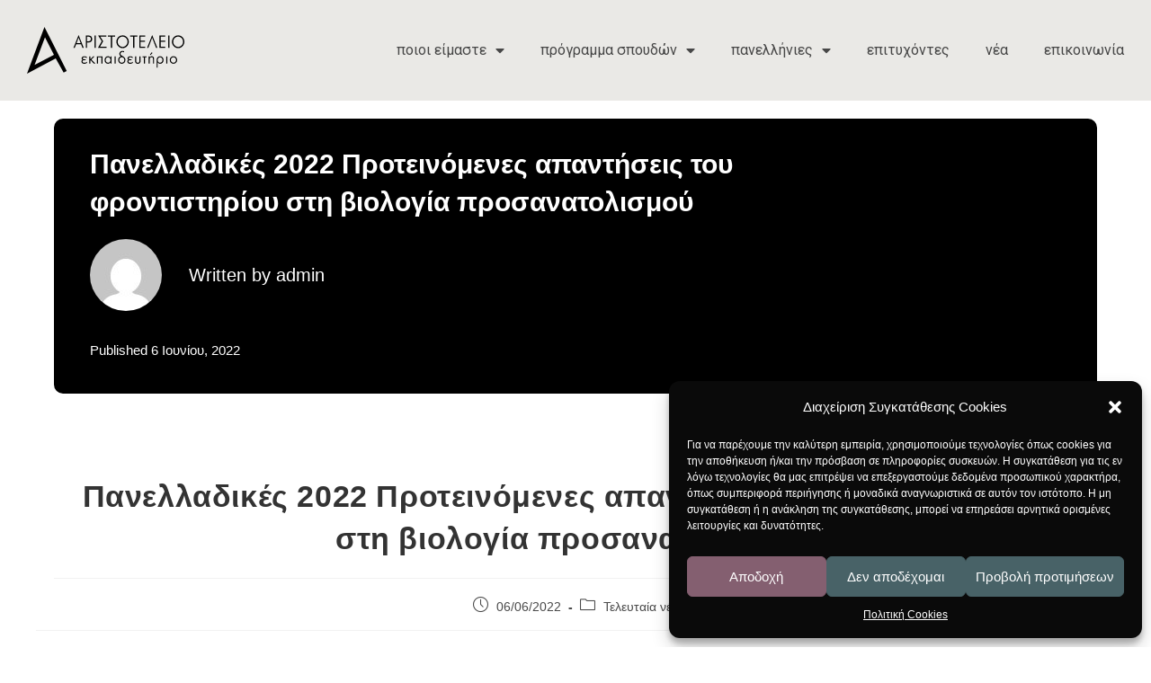

--- FILE ---
content_type: text/css
request_url: https://aristoteleio-florina.gr/wp-content/uploads/elementor/css/post-112.css?ver=1685394504
body_size: 1327
content:
.elementor-112 .elementor-element.elementor-element-339feb3 > .elementor-container{min-height:444px;}.elementor-112 .elementor-element.elementor-element-339feb3:not(.elementor-motion-effects-element-type-background), .elementor-112 .elementor-element.elementor-element-339feb3 > .elementor-motion-effects-container > .elementor-motion-effects-layer{background-color:#D7D1CD;background-image:url("https://aristoteleio-florina.gr/wp-content/uploads/2023/04/footer-background-letter.svg");background-position:0px -559px;background-repeat:no-repeat;background-size:cover;}.elementor-112 .elementor-element.elementor-element-339feb3{transition:background 0.3s, border 0.3s, border-radius 0.3s, box-shadow 0.3s;padding:36px 0px 0px 0px;}.elementor-112 .elementor-element.elementor-element-339feb3 > .elementor-background-overlay{transition:background 0.3s, border-radius 0.3s, opacity 0.3s;}.elementor-112 .elementor-element.elementor-element-9901df9{border-style:solid;border-width:0px 0px 1px 0px;border-color:#C6C6C6;transition:background 0.3s, border 0.3s, border-radius 0.3s, box-shadow 0.3s;padding:0px 0px 22px 0px;}.elementor-112 .elementor-element.elementor-element-9901df9 > .elementor-background-overlay{transition:background 0.3s, border-radius 0.3s, opacity 0.3s;}.elementor-112 .elementor-element.elementor-element-b2c771f .elementor-heading-title{color:#000000;font-family:"Roboto Flex", Sans-serif;font-size:18px;font-weight:600;}.elementor-112 .elementor-element.elementor-element-ba80a20{--divider-border-style:solid;--divider-color:#C6C6C6;--divider-border-width:1px;}.elementor-112 .elementor-element.elementor-element-ba80a20 .elementor-divider-separator{width:60%;}.elementor-112 .elementor-element.elementor-element-ba80a20 .elementor-divider{padding-top:2px;padding-bottom:2px;}.elementor-112 .elementor-element.elementor-element-ba80a20 > .elementor-widget-container{margin:-5px 0px 0px 0px;}.elementor-112 .elementor-element.elementor-element-c268ba0 .elementor-nav-menu .elementor-item{font-family:"Roboto Flex", Sans-serif;font-size:14px;font-weight:500;}.elementor-112 .elementor-element.elementor-element-c268ba0 .elementor-nav-menu--main .elementor-item{color:#454545;fill:#454545;padding-left:0px;padding-right:0px;padding-top:8px;padding-bottom:8px;}.elementor-112 .elementor-element.elementor-element-c268ba0 .elementor-nav-menu--main .elementor-item:hover,
					.elementor-112 .elementor-element.elementor-element-c268ba0 .elementor-nav-menu--main .elementor-item.elementor-item-active,
					.elementor-112 .elementor-element.elementor-element-c268ba0 .elementor-nav-menu--main .elementor-item.highlighted,
					.elementor-112 .elementor-element.elementor-element-c268ba0 .elementor-nav-menu--main .elementor-item:focus{color:#765466;fill:#765466;}.elementor-112 .elementor-element.elementor-element-d0fa06c .elementor-nav-menu .elementor-item{font-family:"Roboto Flex", Sans-serif;font-size:14px;font-weight:500;}.elementor-112 .elementor-element.elementor-element-d0fa06c .elementor-nav-menu--main .elementor-item{color:#454545;fill:#454545;padding-left:0px;padding-right:0px;padding-top:8px;padding-bottom:8px;}.elementor-112 .elementor-element.elementor-element-d0fa06c .elementor-nav-menu--main .elementor-item:hover,
					.elementor-112 .elementor-element.elementor-element-d0fa06c .elementor-nav-menu--main .elementor-item.elementor-item-active,
					.elementor-112 .elementor-element.elementor-element-d0fa06c .elementor-nav-menu--main .elementor-item.highlighted,
					.elementor-112 .elementor-element.elementor-element-d0fa06c .elementor-nav-menu--main .elementor-item:focus{color:#765466;fill:#765466;}.elementor-112 .elementor-element.elementor-element-ebcc8ee .elementor-heading-title{color:#000000;font-family:"Roboto Flex", Sans-serif;font-size:18px;font-weight:600;}.elementor-112 .elementor-element.elementor-element-9a71d8a{--divider-border-style:solid;--divider-color:#C6C6C6;--divider-border-width:1px;}.elementor-112 .elementor-element.elementor-element-9a71d8a .elementor-divider-separator{width:60%;}.elementor-112 .elementor-element.elementor-element-9a71d8a .elementor-divider{padding-top:2px;padding-bottom:2px;}.elementor-112 .elementor-element.elementor-element-9a71d8a > .elementor-widget-container{margin:-5px 0px 0px 0px;}.elementor-112 .elementor-element.elementor-element-ed14833 .elementor-menu-toggle{margin:0 auto;}.elementor-112 .elementor-element.elementor-element-ed14833 .elementor-nav-menu .elementor-item{font-family:"Roboto Flex", Sans-serif;font-size:14px;font-weight:500;}.elementor-112 .elementor-element.elementor-element-ed14833 .elementor-nav-menu--main .elementor-item{color:#454545;fill:#454545;padding-left:0px;padding-right:0px;padding-top:8px;padding-bottom:8px;}.elementor-112 .elementor-element.elementor-element-ed14833 .elementor-nav-menu--main .elementor-item:hover,
					.elementor-112 .elementor-element.elementor-element-ed14833 .elementor-nav-menu--main .elementor-item.elementor-item-active,
					.elementor-112 .elementor-element.elementor-element-ed14833 .elementor-nav-menu--main .elementor-item.highlighted,
					.elementor-112 .elementor-element.elementor-element-ed14833 .elementor-nav-menu--main .elementor-item:focus{color:#765466;fill:#765466;}.elementor-112 .elementor-element.elementor-element-43a1fe6 .elementor-nav-menu .elementor-item{font-family:"Roboto Flex", Sans-serif;font-size:14px;font-weight:500;}.elementor-112 .elementor-element.elementor-element-43a1fe6 .elementor-nav-menu--main .elementor-item{color:#454545;fill:#454545;padding-left:0px;padding-right:0px;padding-top:8px;padding-bottom:8px;}.elementor-112 .elementor-element.elementor-element-43a1fe6 .elementor-nav-menu--main .elementor-item:hover,
					.elementor-112 .elementor-element.elementor-element-43a1fe6 .elementor-nav-menu--main .elementor-item.elementor-item-active,
					.elementor-112 .elementor-element.elementor-element-43a1fe6 .elementor-nav-menu--main .elementor-item.highlighted,
					.elementor-112 .elementor-element.elementor-element-43a1fe6 .elementor-nav-menu--main .elementor-item:focus{color:#765466;fill:#765466;}.elementor-112 .elementor-element.elementor-element-a17da57 .elementor-heading-title{color:#000000;font-family:"Roboto Flex", Sans-serif;font-size:18px;font-weight:600;}.elementor-112 .elementor-element.elementor-element-d8aff78{--divider-border-style:solid;--divider-color:#C6C6C6;--divider-border-width:1px;}.elementor-112 .elementor-element.elementor-element-d8aff78 .elementor-divider-separator{width:60%;}.elementor-112 .elementor-element.elementor-element-d8aff78 .elementor-divider{padding-top:2px;padding-bottom:2px;}.elementor-112 .elementor-element.elementor-element-d8aff78 > .elementor-widget-container{margin:-5px 0px 0px 0px;}.elementor-112 .elementor-element.elementor-element-90bbedd .elementor-menu-toggle{margin:0 auto;}.elementor-112 .elementor-element.elementor-element-90bbedd .elementor-nav-menu .elementor-item{font-family:"Roboto Flex", Sans-serif;font-size:14px;font-weight:500;}.elementor-112 .elementor-element.elementor-element-90bbedd .elementor-nav-menu--main .elementor-item{color:#454545;fill:#454545;padding-left:0px;padding-right:0px;padding-top:8px;padding-bottom:8px;}.elementor-112 .elementor-element.elementor-element-90bbedd .elementor-nav-menu--main .elementor-item:hover,
					.elementor-112 .elementor-element.elementor-element-90bbedd .elementor-nav-menu--main .elementor-item.elementor-item-active,
					.elementor-112 .elementor-element.elementor-element-90bbedd .elementor-nav-menu--main .elementor-item.highlighted,
					.elementor-112 .elementor-element.elementor-element-90bbedd .elementor-nav-menu--main .elementor-item:focus{color:#765466;fill:#765466;}.elementor-112 .elementor-element.elementor-element-68ee5a2 .elementor-nav-menu .elementor-item{font-family:"Roboto Flex", Sans-serif;font-size:14px;font-weight:500;}.elementor-112 .elementor-element.elementor-element-68ee5a2 .elementor-nav-menu--main .elementor-item{color:#454545;fill:#454545;padding-left:0px;padding-right:0px;padding-top:8px;padding-bottom:8px;}.elementor-112 .elementor-element.elementor-element-68ee5a2 .elementor-nav-menu--main .elementor-item:hover,
					.elementor-112 .elementor-element.elementor-element-68ee5a2 .elementor-nav-menu--main .elementor-item.elementor-item-active,
					.elementor-112 .elementor-element.elementor-element-68ee5a2 .elementor-nav-menu--main .elementor-item.highlighted,
					.elementor-112 .elementor-element.elementor-element-68ee5a2 .elementor-nav-menu--main .elementor-item:focus{color:#765466;fill:#765466;}.elementor-112 .elementor-element.elementor-element-0a4ef61 .elementor-heading-title{color:#000000;font-family:"Roboto Flex", Sans-serif;font-size:18px;font-weight:600;}.elementor-112 .elementor-element.elementor-element-d465ceb{--divider-border-style:solid;--divider-color:#C6C6C6;--divider-border-width:1px;}.elementor-112 .elementor-element.elementor-element-d465ceb .elementor-divider-separator{width:60%;}.elementor-112 .elementor-element.elementor-element-d465ceb .elementor-divider{padding-top:2px;padding-bottom:2px;}.elementor-112 .elementor-element.elementor-element-d465ceb > .elementor-widget-container{margin:-5px 0px 0px 0px;}.elementor-112 .elementor-element.elementor-element-79b87f1 .elementor-heading-title{color:#454545;font-family:"Roboto Flex", Sans-serif;font-size:14px;font-weight:500;}.elementor-112 .elementor-element.elementor-element-0813b7e .elementor-heading-title{color:#454545;font-family:"Roboto Flex", Sans-serif;font-size:14px;font-weight:500;}.elementor-112 .elementor-element.elementor-element-0813b7e > .elementor-widget-container{margin:-10px 0px 0px 0px;}.elementor-112 .elementor-element.elementor-element-2579f92 .elementor-heading-title{color:#454545;font-family:"Roboto Flex", Sans-serif;font-size:28px;font-weight:600;}.elementor-112 .elementor-element.elementor-element-2579f92 > .elementor-widget-container{margin:-10px 0px 0px 0px;}.elementor-112 .elementor-element.elementor-element-82d2bdd .elementor-heading-title{color:#454545;font-family:"Roboto Flex", Sans-serif;font-size:14px;font-weight:500;}.elementor-112 .elementor-element.elementor-element-82d2bdd > .elementor-widget-container{margin:-10px 0px 0px 0px;}.elementor-112 .elementor-element.elementor-element-d35e241 .elementor-heading-title{color:#454545;font-family:"Roboto Flex", Sans-serif;font-size:14px;font-weight:700;}.elementor-112 .elementor-element.elementor-element-fd093ba .elementor-heading-title{color:#454545;font-family:"Roboto Flex", Sans-serif;font-size:14px;font-weight:500;line-height:19px;}.elementor-112 .elementor-element.elementor-element-f2f4817 .elementor-repeater-item-e006f78.elementor-social-icon{background-color:#FFFFFF00;}.elementor-112 .elementor-element.elementor-element-f2f4817 .elementor-repeater-item-a732516.elementor-social-icon{background-color:#02010100;}.elementor-112 .elementor-element.elementor-element-f2f4817 .elementor-repeater-item-a710a9c.elementor-social-icon{background-color:#02010100;}.elementor-112 .elementor-element.elementor-element-f2f4817{--grid-template-columns:repeat(0, auto);--grid-column-gap:0px;--grid-row-gap:0px;}.elementor-112 .elementor-element.elementor-element-f2f4817 .elementor-widget-container{text-align:left;}.elementor-112 .elementor-element.elementor-element-12f84ae{margin-top:20px;margin-bottom:0px;}.elementor-bc-flex-widget .elementor-112 .elementor-element.elementor-element-e779bb9.elementor-column .elementor-widget-wrap{align-items:center;}.elementor-112 .elementor-element.elementor-element-e779bb9.elementor-column.elementor-element[data-element_type="column"] > .elementor-widget-wrap.elementor-element-populated{align-content:center;align-items:center;}.elementor-112 .elementor-element.elementor-element-144fd05 .elementor-heading-title{color:#454545;font-family:"Roboto Flex", Sans-serif;font-size:12px;font-weight:400;}.elementor-bc-flex-widget .elementor-112 .elementor-element.elementor-element-14e2379.elementor-column .elementor-widget-wrap{align-items:center;}.elementor-112 .elementor-element.elementor-element-14e2379.elementor-column.elementor-element[data-element_type="column"] > .elementor-widget-wrap.elementor-element-populated{align-content:center;align-items:center;}.elementor-112 .elementor-element.elementor-element-15cac40{text-align:right;}.elementor-112 .elementor-element.elementor-element-15cac40 .elementor-heading-title{color:#454545;font-family:"Roboto Flex", Sans-serif;font-size:12px;font-weight:400;}.elementor-bc-flex-widget .elementor-112 .elementor-element.elementor-element-1e48052.elementor-column .elementor-widget-wrap{align-items:center;}.elementor-112 .elementor-element.elementor-element-1e48052.elementor-column.elementor-element[data-element_type="column"] > .elementor-widget-wrap.elementor-element-populated{align-content:center;align-items:center;}.elementor-112 .elementor-element.elementor-element-80ece29{text-align:left;}.elementor-112 .elementor-element.elementor-element-80ece29 img{width:90%;}.elementor-112 .elementor-element.elementor-element-80ece29 > .elementor-widget-container{margin:0px 0px 04px -14px;}@media(min-width:768px){.elementor-112 .elementor-element.elementor-element-e779bb9{width:61.636%;}.elementor-112 .elementor-element.elementor-element-14e2379{width:25.56%;}.elementor-112 .elementor-element.elementor-element-1e48052{width:12.441%;}}@media(max-width:1024px){.elementor-112 .elementor-element.elementor-element-339feb3:not(.elementor-motion-effects-element-type-background), .elementor-112 .elementor-element.elementor-element-339feb3 > .elementor-motion-effects-container > .elementor-motion-effects-layer{background-position:0px 0px;}}@media(max-width:767px){.elementor-112 .elementor-element.elementor-element-339feb3:not(.elementor-motion-effects-element-type-background), .elementor-112 .elementor-element.elementor-element-339feb3 > .elementor-motion-effects-container > .elementor-motion-effects-layer{background-position:0px 0px;}.elementor-112 .elementor-element.elementor-element-b2c771f{text-align:center;}.elementor-112 .elementor-element.elementor-element-ba80a20 .elementor-divider{text-align:center;}.elementor-112 .elementor-element.elementor-element-ba80a20 .elementor-divider-separator{margin:0 auto;margin-center:0;}.elementor-112 .elementor-element.elementor-element-d0fa06c > .elementor-widget-container{margin:-10px 0px 0px 0px;}.elementor-112 .elementor-element.elementor-element-ebcc8ee{text-align:center;}.elementor-112 .elementor-element.elementor-element-9a71d8a .elementor-divider{text-align:center;}.elementor-112 .elementor-element.elementor-element-9a71d8a .elementor-divider-separator{margin:0 auto;margin-center:0;}.elementor-112 .elementor-element.elementor-element-43a1fe6 > .elementor-widget-container{margin:-10px 0px 0px 0px;}.elementor-112 .elementor-element.elementor-element-a17da57{text-align:center;}.elementor-112 .elementor-element.elementor-element-d8aff78 .elementor-divider{text-align:center;}.elementor-112 .elementor-element.elementor-element-d8aff78 .elementor-divider-separator{margin:0 auto;margin-center:0;}.elementor-112 .elementor-element.elementor-element-68ee5a2 > .elementor-widget-container{margin:-10px 0px 0px 0px;}.elementor-112 .elementor-element.elementor-element-0a4ef61{text-align:center;}.elementor-112 .elementor-element.elementor-element-d465ceb .elementor-divider{text-align:center;}.elementor-112 .elementor-element.elementor-element-d465ceb .elementor-divider-separator{margin:0 auto;margin-center:0;}.elementor-112 .elementor-element.elementor-element-79b87f1{text-align:center;}.elementor-112 .elementor-element.elementor-element-0813b7e{text-align:center;}.elementor-112 .elementor-element.elementor-element-2579f92{text-align:center;}.elementor-112 .elementor-element.elementor-element-82d2bdd{text-align:center;}.elementor-112 .elementor-element.elementor-element-d35e241{text-align:center;}.elementor-112 .elementor-element.elementor-element-fd093ba{text-align:center;}.elementor-112 .elementor-element.elementor-element-f2f4817 .elementor-widget-container{text-align:center;}.elementor-112 .elementor-element.elementor-element-144fd05{text-align:center;}.elementor-112 .elementor-element.elementor-element-14e2379{width:70%;}.elementor-112 .elementor-element.elementor-element-1e48052{width:30%;}.elementor-112 .elementor-element.elementor-element-80ece29{width:var( --container-widget-width, 87px );max-width:87px;--container-widget-width:87px;--container-widget-flex-grow:0;}}